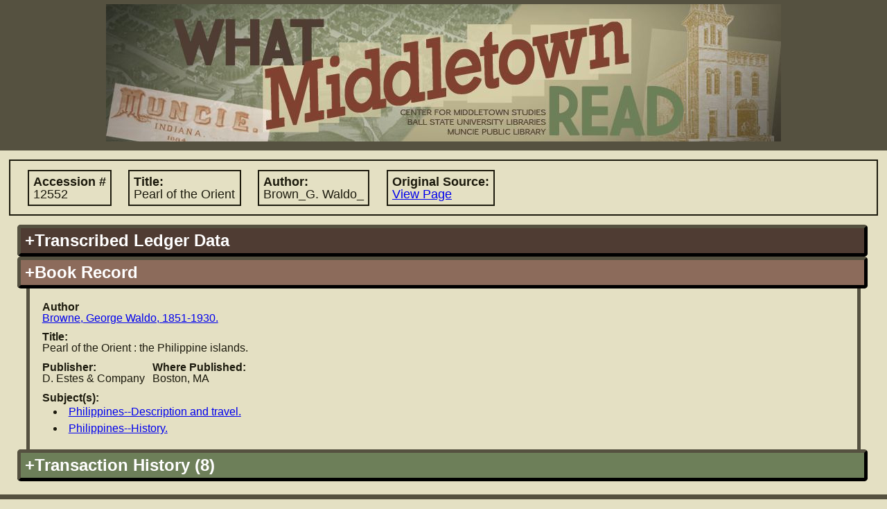

--- FILE ---
content_type: text/html; charset=UTF-8
request_url: https://lib.bsu.edu/wmr/book_record.php?ID=11589
body_size: 4704
content:
<!DOCTYPE html PUBLIC "-//W3C//DTD XHTML 1.0 Transitional//EN"
   "http://www.w3.org/TR/xhtml1/DTD/xhtml1-transitional.dtd">
   
<html xmlns="http://www.w3.org/1999/xhtml" xml:lang="en" lang="en">   		
	<head>	
 		<title>What Middletown Read
 		 - Book Record</title>
		<meta name='description' content="'What Middletown Read' is a database and search engine built upon the
			circulation records of the Muncie (Indiana) Public Library from November 5, 1891 through December 3, 1902." />		
					<meta name="google-site-verification" content="LMOjp5Ycm3-5xknKtu100H5Hd7bn3PDw9QJKwMtg_w4" />
								 
 		<meta http-equiv="Content-Type" content="text/html; charset=utf-8;" />		
				<link rel='image_src' href="http://lib.bsu.edu/wmr/includes/img/screencaps/screencap.jpg" />
		<link rel="icon" type="image/x-icon" href="https://lib.bsu.edu/Wrapper/img/favicon.ico">
		<meta http-equiv="Content-Style-Type" content="text/css; charset=utf-8;" />
		<link rel='stylesheet' type='text/css' href='includes/util/js_css_combiner.php?type=css&amp;files[]=reset.css&amp;files[]=main.css&amp;files[]=datatables.css'/> 		<meta http-equiv="Content-Script-Type" content="text/javascript"/>
 		<script type="text/javascript" src="includes/util/config.js.php"></script>
		<script type='text/javascript'>
			//<![CDATA[
			//used for passing to external functions later
			var search_arr = null;
			if(search_arr===null||search_arr===undefined){search_arr=new Array();}
				
			//since this gets called on initial load and manipulates some of our DOM objects, it needs to be in the header		
			function hideUnselectedFields(selectedFieldSource,valueIndex){
				if(selectedFieldSource===undefined||valueIndex===undefined){
					return;
				}else{
					if(selectedFieldSource!='books'&&selectedFieldSource!='patrons'&&selectedFieldSource!='transactions'){
						selectedFieldSource='books';
					}
					selectedFieldSource="search:"+selectedFieldSource+"_field_"+valueIndex;
					var bookFields=document.getElementById("search:"+BOOK_RECORDS+"_field_"+valueIndex);
					var patronFields=document.getElementById("search:"+PATRON_RECORDS+"_field_"+valueIndex);
					var transactionFields=document.getElementById("search:"+TRANSACTION_RECORDS+"_field_"+valueIndex);
					if(bookFields===undefined||patronFields===undefined||transactionFields===undefined){return;}
					var fields = [bookFields, patronFields, transactionFields];
					
					var numFields=fields.length;
					for(var i=0; i<numFields;i++){
						var dropdown=fields[i];
						//if the field has the corresponding field source that is selected, leave it be
						if(dropdown.id==selectedFieldSource){
							dropdown.style.display="inline-block";
							dropdown.children[0].disabled=false;
						}
						//otherwise hide it!
						else if(dropdown.id!=selectedFieldSource){
							dropdown.style.display="none";
							dropdown.children[0].disabled=true;
						}
					}
					return true;
				}
			}
			function toggleDisplayByDropdown(activatingDropdownValue, dropdownId, elementIdToToggle, displayStyle){
				if(activatingDropdownValue===undefined||elementIdToToggle===undefined||dropdownId===undefined){
					return;
				}else{
					/*if not provided, default styling is 'inherit'*/
					if(displayStyle===undefined){
						displayStyle='inline-block';
					}					
					var dropdown = document.getElementById(dropdownId);
					var element = document.getElementById(elementIdToToggle);
					if(dropdown.value==activatingDropdownValue){
						element.style.display=displayStyle;
					}else{
						element.style.display="none";
					}
				}
			}
			//]]>
		</script>
			</head>
 	<body>
 	<!-- Google tag (gtag.js) -->
<script async src="https://www.googletagmanager.com/gtag/js?id=G-15D4XP8ENQ"></script>
<script>
	window.dataLayer = window.dataLayer || [];
	function gtag(){ dataLayer.push(arguments); }
	gtag('js', new Date());

	gtag('config', 'G-15D4XP8ENQ');
</script>
	<!-- the height wrapper is used for maintaining a minimum height for the page -->
	<div id='height_wrapper'>
 		<div id='header'>
 			<a href='index.php'><img src='includes/img/banner_changed_small_crop.jpg'
 				 
 				width='974' 
 				height='198' alt='What Middletown Read banner image'/></a>
		 		
 		</div>
 		<div id='content'><script type='text/javascript'>document.title='WMR: Book #12552';</script>		<div class='primary_info'>
			<span class="label ">Accession #
				<span class='value'>12552</span></span>
			<span class="label ">Title:
				<span class='value'>Pearl of the Orient</span></span>
			<span class="label ">Author:
				<span class='value'>Brown_G. Waldo_</span></span>
			<span class="label "
				title="Link to image of original source in which accession record is found">Original Source:
				<span class="value"><a href="https://dmr.bsu.edu/digital/collection/WMRead/id/2659" target="_blank">View Page</a></span></span>
		</div>
		<div class='accordion'><h2 title='Book information as copied from the original ledger sources' class='vert_head books' id='books_ledger_data'>+Transcribed Ledger Data</h2><div class='vert_pane'>								<fieldset>
					<legend title ="Information for locating the entry in the ledger">Ledger Entry Information</legend>
					<span class="label "
						title="Number of ledger containing the information about this book">Ledger #
						<span class='value'>2</span></span>
					<span class="label "
						title="Page number in ledger containing this book's information">Page #
						<span class='value'>19</span></span>
					<br/>
					<span class="label "
						title="Accession # of book according to the ledger">Accession #
						<span class='value'>12552</span></span>
					<br/>
					<fieldset class="inline ">
						<legend title='Information regarding the date the book was added to circulation'>Accession Date</legend>
						<span class="label "
							title="A standardized version of the accession date for searching">Standardized Date:
							<span class='value'>Thursday, December 20th, 1900</span></span>
						<br class=" "/>
						<span class="label "
							title="The accession date as was written in the ledger">Written Text:
							<span class='value'>Dec 20, 1900</span></span>
					</fieldset>
					<fieldset class="inline hide">
						<legend title='Information regarding the date the book was removed from circulation'>Discard Date</legend>
						<span class="label hide"
							title="A standardized version of the discard date for searching">Standardized Date:
							<span class='value'></span></span>
						<br class="hide hide"/>
						<span class="label hide"
							title="The discard date as was written in the ledger">Written Text:
							<span class='value'></span></span>
					</fieldset>
				</fieldset>
								<fieldset>
					<legend title='Information about the book'>Book Information</legend>
					<span class="label "
						title="Author name as recorded in ledger">Author:
						<span class='value'>Brown_G. Waldo_</span></span>
					<br class=""/>
					<span class="label "
						title="Title of book according to the ledger">Title:
						<span class='value'>Pearl of the Orient</span></span>
										<br/>
					<span class="label "
						title="Location where book was published">Where Published:
						<span class='value'>Boston, Mass</span></span>
					<span class="label "
						title="Publisher of book as explicitly stated or extrapolated from ledger data">Publisher:
						<span class='value'>Dana Estes & Co</span></span>
					<span class="label "
						title="Date (often just year) book was published/copyrighted">When Published:
						<span class='value'>1900</span></span>
					<span class="label hide"
						title="Number of volumes, or volume number"># Vols:
						<span class='value'></span></span>
					<span class="label "
						title='The format/page leaf size of the book'>Size:
						<span class='value'>12</span></span>
					<span class="label "
						title="Number of pages in book"># Pages:
						<span class='value'>152</span></span>
					<span class="label "
						title='The material (such as leather or cloth) used to bind the book'>Binding Type:
						<span class='value'>Cloth</span></span>
										<br/>
					<span class="label "
						title="Person or organization responsible for providing book">Of Whom Procured:
						<span class='value'>Board</span></span>
					<span class="label "
						title="The cost of the book in dollars or pre-decimal pounds">Cost:
						<span class='value'>$1.00</span></span>
					<span class="label "
						title="Nature of book's origin such as 'purchase', 'gift', et cetera">Nature of Origin:
						<span class='value'></span></span>
					<span class="label hide"
						title="Additional information contained in ledger record, for user's information">Additional Info:
						<span class='value'></span></span>
				</fieldset>

				</div><h2 id='books_stand_data' class='current vert_head books'
				title='Book information that has been standardized to a uniform format for easy-to-read display'>+Book Record</h2><div class='vert_pane' style='display:block'>			<span class="label "
				title="Standardized author name and information">Author
				<span class='value'><a href="search.php?SEARCH_TYPE=advanced&amp;FIELD=author&amp;FIELD_SOURCE=BOOKS&amp;SEARCH_VALUE=Browne%2C+George+Waldo%2C+1851-1930.#advanced" target="_blank">Browne, George Waldo, 1851-1930.</a></span></span>
			<span class="label hide"
				title='Pen name(s) held by the author listed'>Pen Name:
				<span class='value'></span></span>
			<br class='hide'/>
			<span class="label hide"
				title='Contributors to the work such as translators/illustrators'>Contributors:
				<span class='value'></span></span>
			<br class=''/>
			<span class="label "
				title='Title of work standardized'>Title:
				<span class='value'>Pearl of the Orient : the Philippine islands.</span></span>
			<br class='hide'/>
			<span class="label hide">Uniform Title:
				<span class='value'></span></span>
			<br class=''/>
			<span class="label "
				title='Name of publisher standardized'>Publisher:
				<span class='value'>D. Estes & Company</span></span>
			<span class="label "
				title='Location of publisher, standardized'>Where Published:
				<span class='value'>Boston, MA</span></span>
			<br class=''/>
			<span class="label "
				title='Subject(s) which the book addresses'>Subject(s):
								<ul class='value'><li><a href="search.php?SEARCH_TYPE=advanced&amp;FIELD=subject&amp;FIELD_SOURCE=BOOKS&amp;SEARCH_VALUE=Philippines+Description+and+travel.#advanced" target="_blank">Philippines--Description and travel.</a></li><li><a href="search.php?SEARCH_TYPE=advanced&amp;FIELD=subject&amp;FIELD_SOURCE=BOOKS&amp;SEARCH_VALUE=Philippines+History.#advanced" target="_blank">Philippines--History.</a></li></ul></span>
			<br class='hide'/>
			<span class="label hide"
				title='Additional information regarding the book'>Additional Info:
				<span class='value'></span></span>
			</div><h2 id='books_trans_history'
				title='List of all transactions involving this particular copy based on accession #'
				class='vert_head transactions'>+Transaction History (8)</h2><div class='vert_pane books transactions' ><noscript><p style='color:#cc0000'>Users with Javascript disabled currently have a limitation of 1000 results per record type.  To view the full set of results, please select the 'Download Results' option.</p></noscript><table id='books_transactions' class='dataTable display'><thead><tr><th>Transaction Date</th><th>Original<br/>Document</th><th>Acc. #</th><th>Title</th><th>Borrower Name</th><th>Pat #</th><th>Listed Patron Name</th><th>Transaction Comments</th></tr></thead><tbody><tr><td><span style="display:none">19021013</span>Monday, October 13th, 1902</td><td><a href="https://dmr.bsu.edu/digital/collection/WMRead/id/2378" target="_blank">View Page</a></td><td><span style="display:none">12552</span><a href="book_record.php?ID=11589" target="_blank">12552</a></td><td><span style="display:none">Pearl of the Orient : the Philippine islands.</span><a href="book_record.php?ID=11589" target="_blank">Pearl of the Orient : the Philippine islands.</a></td><td>D.H. Creek</td><td><span style="display:none;">6220</span><a href="patron_record.php?ID=5673" target="_blank">6220</a></td><td><span style="display:none;">D. H. Creek</span><a href="patron_record.php?ID=5673" target="_blank">D. H. Creek</a></td><td></td></tr><tr><td><span style="display:none">19020609</span>Monday, June 9th, 1902</td><td><a href="https://dmr.bsu.edu/digital/collection/WMRead/id/2299" target="_blank">View Page</a></td><td><span style="display:none">12552</span><a href="book_record.php?ID=11589" target="_blank">12552</a></td><td><span style="display:none">Pearl of the Orient : the Philippine islands.</span><a href="book_record.php?ID=11589" target="_blank">Pearl of the Orient : the Philippine islands.</a></td><td>Hugh Miller</td><td><span style="display:none;">5915</span><a href="patron_record.php?ID=4756" target="_blank">5915</a></td><td><span style="display:none;">Hugh Miller</span><a href="patron_record.php?ID=4756" target="_blank">Hugh Miller</a></td><td></td></tr><tr><td><span style="display:none">19020315</span>Saturday, March 15th, 1902</td><td><a href="https://dmr.bsu.edu/digital/collection/WMRead/id/2247" target="_blank">View Page</a></td><td><span style="display:none">12552</span><a href="book_record.php?ID=11589" target="_blank">12552</a></td><td><span style="display:none">Pearl of the Orient : the Philippine islands.</span><a href="book_record.php?ID=11589" target="_blank">Pearl of the Orient : the Philippine islands.</a></td><td>Frank Hulett</td><td><span style="display:none;">4456</span><a href="patron_record.php?ID=165" target="_blank">4456</a></td><td><span style="display:none;">Frank R. Hulett</span><a href="patron_record.php?ID=165" target="_blank">Frank R. Hulett</a></td><td></td></tr><tr><td><span style="display:none">19011018</span>Friday, October 18th, 1901</td><td><a href="https://dmr.bsu.edu/digital/collection/WMRead/id/2138" target="_blank">View Page</a></td><td><span style="display:none">12552</span><a href="book_record.php?ID=11589" target="_blank">12552</a></td><td><span style="display:none">Pearl of the Orient : the Philippine islands.</span><a href="book_record.php?ID=11589" target="_blank">Pearl of the Orient : the Philippine islands.</a></td><td>Belle Thomas</td><td><span style="display:none;">4922</span><a href="patron_record.php?ID=4014" target="_blank">4922</a></td><td><span style="display:none;">Belle Thomas</span><a href="patron_record.php?ID=4014" target="_blank">Belle Thomas</a></td><td></td></tr><tr><td><span style="display:none">19010610</span>Monday, June 10th, 1901</td><td><a href="https://dmr.bsu.edu/digital/collection/WMRead/id/2060" target="_blank">View Page</a></td><td><span style="display:none">12552</span><a href="book_record.php?ID=11589" target="_blank">12552</a></td><td><span style="display:none">Pearl of the Orient : the Philippine islands.</span><a href="book_record.php?ID=11589" target="_blank">Pearl of the Orient : the Philippine islands.</a></td><td>Norwood Carnes</td><td><span style="display:none;">2707</span><a href="patron_record.php?ID=522" target="_blank">2707</a></td><td><span style="display:none;">Norwood Carnes</span><a href="patron_record.php?ID=522" target="_blank">Norwood Carnes</a></td><td></td></tr><tr><td><span style="display:none">19010309</span>Saturday, March 9th, 1901</td><td><a href="https://dmr.bsu.edu/digital/collection/WMRead/id/2592" target="_blank">View Page</a></td><td><span style="display:none">12552</span><a href="book_record.php?ID=11589" target="_blank">12552</a></td><td><span style="display:none">Pearl of the Orient : the Philippine islands.</span><a href="book_record.php?ID=11589" target="_blank">Pearl of the Orient : the Philippine islands.</a></td><td>Laura Corbley</td><td><span style="display:none;">5420</span><a href="patron_record.php?ID=4375" target="_blank">5420</a></td><td><span style="display:none;">Belle Johnson</span><a href="patron_record.php?ID=4375" target="_blank">Belle Johnson</a></td><td></td></tr><tr><td><span style="display:none">19010115</span>Tuesday, January 15th, 1901</td><td><a href="https://dmr.bsu.edu/digital/collection/WMRead/id/2546" target="_blank">View Page</a></td><td><span style="display:none">12552</span><a href="book_record.php?ID=11589" target="_blank">12552</a></td><td><span style="display:none">Pearl of the Orient : the Philippine islands.</span><a href="book_record.php?ID=11589" target="_blank">Pearl of the Orient : the Philippine islands.</a></td><td>Erma Wilcoxon</td><td><span style="display:none;">1859</span><a href="patron_record.php?ID=114" target="_blank">1859</a></td><td><span style="display:none;">Emma Wilcoxon</span><a href="patron_record.php?ID=114" target="_blank">Emma Wilcoxon</a></td><td>fixed borrowe'rs name (orig. "Wilcoxen")</td></tr><tr><td><span style="display:none">19001224</span>Monday, December 24th, 1900</td><td><a href="https://dmr.bsu.edu/digital/collection/WMRead/id/2530" target="_blank">View Page</a></td><td><span style="display:none">12552</span><a href="book_record.php?ID=11589" target="_blank">12552</a></td><td><span style="display:none">Pearl of the Orient : the Philippine islands.</span><a href="book_record.php?ID=11589" target="_blank">Pearl of the Orient : the Philippine islands.</a></td><td>Mrs Lacy Williams</td><td><span style="display:none;">5590</span><a href="patron_record.php?ID=4544" target="_blank">5590</a></td><td><span style="display:none;">Mrs. Lacey H. Williams</span><a href="patron_record.php?ID=4544" target="_blank">Mrs. Lacey H. Williams</a></td><td></td></tr></tbody></table></div></div>	<!-- eventually remove the push div in favor of other spacing arrangements -->
	</div><div class='push'></div></div>
  	<div id='navigation'>
 		<ul>
 			<li><a href="index.php">Home</a></li>	 		<li><a href="about.php">About WMR</a></li>
	 		<li><a href="project_staff.php">Project Staff</a></li>
	 		<li><a href="acknowledgements.php">Acknowledgements</a></li>
	 			 		<li><a href="feedback.php?ID=11589&amp;record_type=books">Feedback/Problems?</a></li>
	 		<li><a href="help.php">User Guide/Help</a></li>	 
	 		<li><a href="links.php">Links</a></li>
			<li><a href="data.php">Data</a></li>	
 		</ul>
		<!-- Branding change DA -->
		<p> <img style='height: 60px' src="https://lib.bsu.edu/Wrapper/img/BSU_Libraries_NORULE_WHITE.PNG"></p>
 		<p style='color:white'>&copy; 2026 Ball State University</p> 
		
		 
 	</div> 	
 	<script type="text/javascript" src="includes/util/js_css_combiner.php?type=javascript&amp;files[]=jquery-1.5.1.min.js&amp;files[]=main.js&amp;files[]=jquery.tabs.min.js&amp;files[]=tabs.js&amp;files[]=accordion.js&amp;files[]=jquery.dataTables-1.7.6.min.js&amp;files[]=datatables.js"></script>
		<script type="text/javascript">
		$(document).ready(function(){
						
						initAccordions();
																		initRecordTransHistory(BOOK_RECORDS);
							});	
	</script>	 	
	 	
			 	
 	 	
	</body>
</html>
